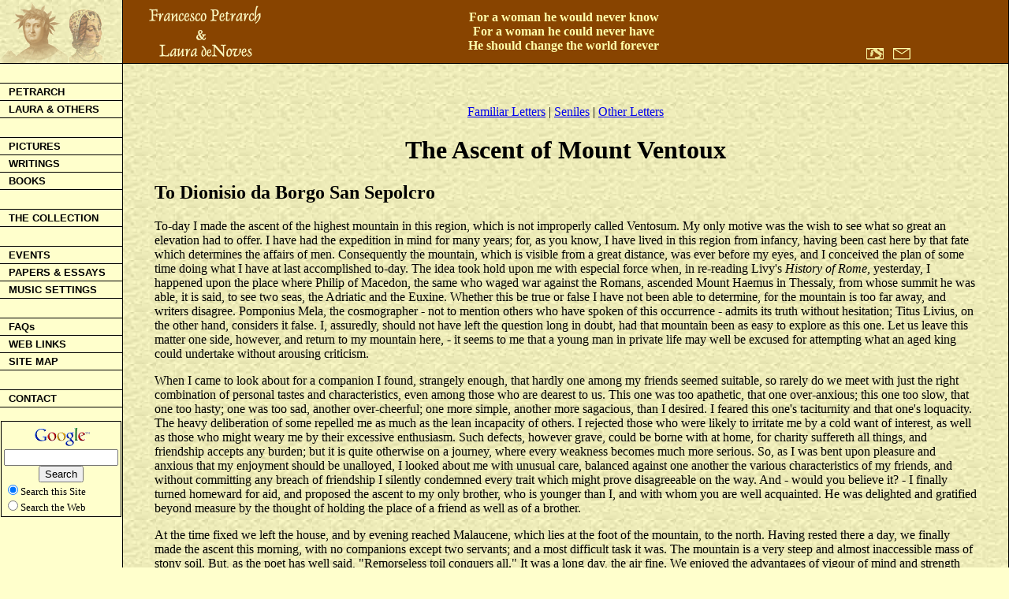

--- FILE ---
content_type: text/html; charset=utf-8
request_url: https://petrarch.petersadlon.com/read_letters.html?s=pet17.html
body_size: 38096
content:

<html>
<head>
<title>Francesco Petrarch - Father of Humanism</title>
<style>
li {font-family: "times new roman"; }  
body {font-family: "times new roman"; }  
td {font-family: "times new roman"; }  
i {font-family: "times new roman"; }  
.field {background-color: eeeeaa; }
.submitbutton {background-color: eeeeaa; border: 1 solid #000000;}
</style>
<meta http-equiv="Content-Type" content="text/html; charset=iso-8859-1">
<meta http-equiv="resource-type" content="document">
<META HTTP-EQUIV="Content-Language" CONTENT="en-GB">
<meta name="robots" content="all">
<meta name="classification" content="Educational">
<meta name="revisit-after" content="7 days">
<meta name="description" content="Francesco Petrarch, who he was, what he did, his writings, letters and poems.">
<meta name="keywords" content="petrarch, francesco, francesco petrarch, francis, francis petrarch, francisco, francisco petrarch, petrarca, francesco petrarca, francis petrarca, laure de noves, laura de noves, lara de noves, lara, laura, laure, the ascent of mount ventoux, ascent of mount ventoux, ascent mount ventoux, mount ventoux, mount, ventoux, the ascent of mount ventox, ascent of mount ventox, ascent mount ventox, mount ventox, ascent, humanism, the father of humanity, the father of humanism, humanity, father of humanity, father of humanism, cicero, griselda, pictures of petrarch, pictures of petrarca, pictures of francesco petrarch, pictures of francesco petrarca, pictures of francis petrarch, pictures of francis petrarca, poet, poetry, sonet, sonnet, sonett, sonnett, sonets, sonnets, sonetts, sonnetts, renissance, father of renissance, father of the renissance, the father of the renissance, rennissance, father of rennissance, father of the rennissance, the father of the rennissance, writing, letters, write, letter, letter to laura, letters to laura, love poetry, love, pictures, francesco petrarch and humanism, petrarch ascent of mount ventoux, renissance poet, writing of petrarch, writings of petrarch, marcus, marcus cicero, the life of francesco petrarch, the life of petrarch, life of petrarch, petrarch and cicero, cicero and petrarch, cicero petrarch, petrarch cicero, petrarch dante, jealous, jealousy, scipio africanus petrarch, scipio, africa, africanus, scipio africanus, giovanni boccaccio, giovanni, boccaccio, petrarch and laura, laura and petrarch, lara, lara and petrarch, petrarch and lara, passion letters, florentine">
<meta name="distribution" content="global">
<meta name="copyright" content="Copyright (c) 1999-2005 Peter Sadlon">
<meta name="author" content="petrarch@merentha.com">
<style>
a:hover {color: #000088;} 
.menu {font-family:arial; color: #000000; text-decoration: none;}
a.menu:hover {color: #000000; text-decoration: none;} 
.menu2 {color: #000000; text-decoration: none;}
a.menu2:hover {color: #000000; text-decoration: none;} 
TR.H	{BACKGROUND-COLOR: #ffff99}
TH.I	{BACKGROUND-COLOR: #ffffcc}
</style>



<script>
<!--
ie = document.all?1:0

function over(E) {
  if (ie) { 
    while (E.tagName!="TR") {
     E=E.parentElement;
    }
    E=E.parentElement;
  } else {
    while (E.tagName!="TR") {
    E=E.parentNode;
    }
    E=E.parentNode;
  }
  if (ie) { 
    while (E.tagName!="TR") {
     E=E.parentElement;
    }
  } else {
    while (E.tagName!="TR") {
      E=E.parentNode;
    }
  }
  E.className = "H";
}

function off(E) {
  if (ie) {
    while (E.tagName!="TR") {
      E=E.parentElement;
    }
    E=E.parentElement;
  } else { 
    while (E.tagName!="TR") {
      E=E.parentNode;
    }
    E=E.parentNode;
  }
  if (ie) {
    while (E.tagName!="TR") {
      E=E.parentElement;
    }
  } else { 
    while (E.tagName!="TR") {
      E=E.parentNode;
    }
  }
  E.className = "";
}
function over2(E) {
  if (ie) { 
    while (E.tagName!="TH") {
     E=E.parentElement;
    }
  } else {
    while (E.tagName!="TH") {
    E=E.parentNode;
    }
  }
  E.className = "I";
}

function off2(E) {
  if (ie) {
    while (E.tagName!="TH") {
      E=E.parentElement;
    }
  } else { 
    while (E.tagName!="TH") {
      E=E.parentNode;
    }
  }
  E.className = "";
}
//-->
</script>
</head>
<body bgcolor=ffffcc background=/images/bg.jpg topmargin=0 bottommargin=0 leftmargin=0 rightmargin=0 marginheight=0 marginwidth=0 vlink=0000ff>
<table width=100% cellpadding=0 cellspacing=0 border=0>
 <tr>
  <td valign=top><a href=/><img src=/images/petrarch2.gif alt="Petrarch" width=86 height=80 border=0></a></td>
  <td valign=bottom><a href=/><img src=/images/laura2.gif alt="Laura" width=65 height=70 border=0></a></td>
  <td bgcolor=000000><img src=/images/blank.gif width=1 height=1></td>
  <td bgcolor=884400 width=175><img src=/images/title2.gif alt="Francesco Petrarch and Laura" width=175 height=80></td>
  <th bgcolor=884400 width=60%><font color=ffffaa face="times new roman">For a woman he would never know<br>For a woman he could never have<br>He should change the world forever</th>
  <td bgcolor=884400 nowrap valign=bottom><a href=/sitemap.html><img src=/images/site_map.jpg border=0 width=22 height=15 alt="site map"></a>&nbsp;&nbsp;&nbsp;<a href=/contact.html><img src=/images/contact.jpg border=0 width=22 height=15 alt="contact"></a>&nbsp;&nbsp;</td>
  <td bgcolor=000000 rowspan=8><img src=/images/blank.gif width=1 height=1></td>
 </tr>
 <tr><td colspan=6 bgcolor=000000><img src=/images/blank.gif width=1 height=1></td></tr>
 <tr>
  <td colspan=2 bgcolor=ffffcc valign=top>
   <table width=100% cellpadding=0 cellspacing=0 border=0>
    <tr><td><table><tr><td><br></td></tr></table></td></tr>
    <tr><td bgcolor=000000><img src=/images/blank.gif width=1 height=1></td></tr>
    <tr><td><table><tr><td><font face=arial size=2>&nbsp;&nbsp;<a href=/petrarch.html onmouseover=over(this); onmouseout=off(this); class=menu><b>PETRARCH</b></a></td></tr></table></td></tr>
    <tr><td bgcolor=000000><img src=/images/blank.gif width=1 height=1></td></tr>
    <tr><td><table><tr><td><font face=arial size=2>&nbsp;&nbsp;<a href=/others.html onmouseover=over(this); onmouseout=off(this); class=menu><b>LAURA & OTHERS</b></a></td></tr></table></td></tr>
    <tr><td bgcolor=000000><img src=/images/blank.gif width=1 height=1></td></tr>
    <tr><td><table><tr><td><br></td></tr></table></td></tr>
    <tr><td bgcolor=000000><img src=/images/blank.gif width=1 height=1></td></tr>
    <tr><td><table><tr><td><font face=arial size=2>&nbsp;&nbsp;<a href=/pictures.html onmouseover=over(this); onmouseout=off(this); class=menu><b>PICTURES</b></a></td></tr></table></td></tr>
    <tr><td bgcolor=000000><img src=/images/blank.gif width=1 height=1></td></tr>
    <tr><td><table><tr><td nowrap><font face=arial size=2>&nbsp;&nbsp;<a href=/his_writings.html onmouseover=over(this); onmouseout=off(this); class=menu><b>WRITINGS</b></a></td></tr></table></td></tr>
    <tr><td bgcolor=000000><img src=/images/blank.gif width=1 height=1></td></tr>
    <tr><td><table><tr><td><font face=arial size=2>&nbsp;&nbsp;<a href=/books.html onmouseover=over(this); onmouseout=off(this); class=menu><b>BOOKS</b></a></td></tr></table></td></tr>
    <tr><td bgcolor=000000><img src=/images/blank.gif width=1 height=1></td></tr>
    <tr><td><table><tr><td><br></td></tr></table></td></tr>
    <tr><td bgcolor=000000><img src=/images/blank.gif width=1 height=1></td></tr>
    <tr><td><table><tr><td><font face=arial size=2>&nbsp;&nbsp;<a href=/collection.html onmouseover=over(this); onmouseout=off(this); class=menu><b>THE COLLECTION</b></a></td></tr></table></td></tr>
    <tr><td bgcolor=000000><img src=/images/blank.gif width=1 height=1></td></tr>
    <tr><td><table><tr><td><br></td></tr></table></td></tr>
    <tr><td bgcolor=000000><img src=/images/blank.gif width=1 height=1></td></tr>
    <tr><td><table><tr><td><font face=arial size=2>&nbsp;&nbsp;<a href=/birthday.html onmouseover=over(this); onmouseout=off(this); class=menu><b>EVENTS</b></a></td></tr></table></td></tr>
    <tr><td bgcolor=000000><img src=/images/blank.gif width=1 height=1></td></tr>
    <tr><td><table><tr><td><font face=arial size=2>&nbsp;&nbsp;<a href=/submissions.html onmouseover=over(this); onmouseout=off(this); class=menu><b>PAPERS & ESSAYS</b></a></td></tr></table></td></tr>
    <tr><td bgcolor=000000><img src=/images/blank.gif width=1 height=1></td></tr>
    <tr><td><table><tr><td><font face=arial size=2>&nbsp;&nbsp;<a href=/settings.html onmouseover=over(this); onmouseout=off(this); class=menu><b>MUSIC SETTINGS</b></a></td></tr></table></td></tr>
    <tr><td bgcolor=000000><img src=/images/blank.gif width=1 height=1></td></tr>
    <tr><td><table><tr><td><br></td></tr></table></td></tr>
    <tr><td bgcolor=000000><img src=/images/blank.gif width=1 height=1></td></tr>
    <tr><td><table><tr><td><font face=arial size=2>&nbsp;&nbsp;<a href=/faq.html onmouseover=over(this); onmouseout=off(this); class=menu><b>FAQs</b></a></td></tr></table></td></tr>
    <tr><td bgcolor=000000><img src=/images/blank.gif width=1 height=1></td></tr>
    <tr><td><table><tr><td><font face=arial size=2>&nbsp;&nbsp;<a href=/links.html onmouseover=over(this); onmouseout=off(this); class=menu><b>WEB LINKS</b></a></td></tr></table></td></tr>
    <tr><td bgcolor=000000><img src=/images/blank.gif width=1 height=1></td></tr>
    <tr><td><table><tr><td><font face=arial size=2>&nbsp;&nbsp;<a href=/sitemap.html onmouseover=over(this); onmouseout=off(this); class=menu><b>SITE MAP</b></a></td></tr></table></td></tr>
    <tr><td bgcolor=000000><img src=/images/blank.gif width=1 height=1></td></tr>
    <tr><td><table><tr><td><br></td></tr></table></td></tr>
    <tr><td bgcolor=000000><img src=/images/blank.gif width=1 height=1></td></tr>
    <tr><td><table><tr><td><font face=arial size=2>&nbsp;&nbsp;<a href=/contact.html onmouseover=over(this); onmouseout=off(this); class=menu><b>CONTACT</b></a></td></tr></table></td></tr>
    <tr><td bgcolor=000000><img src=/images/blank.gif width=1 height=1></td></tr>
   </table>
<p>
<center>

<!-- SiteSearch Google -->
<FORM method=GET action='http://www.google.com/custom' target=_blank>
<table cellpadding=1 cellspacing=1 border=0><tr><td bgcolor=000000>
<TABLE bgcolor='#FFFFcc'><tr><td nowrap><center>
<A HREF='http://www.google.com/'>
<IMG SRC='http://www.google.com/logos/Logo_25wht.gif' border='0' ALT='Google'></A>
<br>
<input type=hidden name=domains value='petrarch.petersadlon.com'><INPUT TYPE=text name=q size=16 maxlength=255 value=''>
<br><INPUT type=submit name=sa VALUE='Search'>
<br>
</center>
<font size=-1>
<input type=radio name=sitesearch value='petrarch.petersadlon.com' checked>Search this Site
<br>
<input type=radio name=sitesearch value=''>Search the Web<br>
</font>
<input type=hidden name=client value='pub-5628668109165058'>
<input type=hidden name=forid value='1'>
<input type=hidden name=channel value='5038967789'>
<input type=hidden name=ie value='ISO-8859-1'>
<input type=hidden name=oe value='ISO-8859-1'>
<input type=hidden name=cof value='GALT:#008000;GL:1;DIV:#000000;VLC:008000;AH:center;BGC:FFFFCC;LBGC:884400;ALC:0000FF;LC:0000FF;T:000000;GFNT:0000FF;GIMP:0000FF;LH:50;LW:346;L:http://www.petrarch.petersadlon.com/images/search.gif;S:http://www.petrarch.petersadlon.com/petrarch.html;FORID:1;'>
<input type=hidden name=hl value='en'>

</td></tr></table>
</td></tr></table>
</FORM>
<!-- SiteSearch Google -->

<!--
<FORM METHOD=get ACTION="/search.html">
<table border=0 cellpadding=1 cellspacing=0><tr><td bgcolor=000000>
<TABLE BORDER=0 CELLPADDING=8 CELLSPACING=0>
<TR><TD BGCOLOR=#ffffcc>
<CENTER>
<INPUT NAME=search VALUE="francesco petrarca" SIZE=16><br>
<img src=/images/blank.gif width=1 height=3><br>
<INPUT TYPE=SUBMIT VALUE=" Search ">
</CENTER>
</TD></TR></TABLE>
</table>
</FORM>
-->

</center>
<p>
<center>
<p>
<script type="text/javascript" charset="UTF-8" language="JavaScript1.2" 
src="http://uk.babelfish.yahoo.com/free_trans_service/babelfish2.js?from_lang=en&region=us"></script>


<!--
<img src=/images/translate.gif>
<table>
 <tr><td>
<a href="http://babelfish.altavista.com/babelfish/urltrurl?lp=en_fr&url=http://www.petrarch.petersadlon.com%2fread%5fletters%2ehtml" target=_blank><img src=/images/fr.gif width=26 height=16 border=0></a>
 </td><td>
<a href="http://babelfish.altavista.com/babelfish/urltrurl?lp=en_fr&url=http://www.petrarch.petersadlon.com%2fread%5fletters%2ehtml" target=_blank>traduisez</a>
 </td></tr>
 <tr><td>
<a href="http://babelfish.altavista.com/babelfish/urltrurl?lp=en_de&url=http://www.petrarch.petersadlon.com%2fread%5fletters%2ehtml" target=_blank><img src=/images/de.gif width=26 height=16 border=0></a>
 </td><td>
<a href="http://babelfish.altavista.com/babelfish/urltrurl?lp=en_de&url=http://www.petrarch.petersadlon.com%2fread%5fletters%2ehtml" target=_blank>ubersetzen Sie</a>
 </td></tr>
 <tr><td>
<a href="http://babelfish.altavista.com/babelfish/urltrurl?lp=en_it&url=http://www.petrarch.petersadlon.com%2fread%5fletters%2ehtml" target=_blank><img src=/images/it.gif width=26 height=16 border=0></a>
 </td><td>
<a href="http://babelfish.altavista.com/babelfish/urltrurl?lp=en_it&url=http://www.petrarch.petersadlon.com%2fread%5fletters%2ehtml" target=_blank>traduca</a>
 </td></tr>
 <tr><td>
<a href="http://babelfish.altavista.com/babelfish/urltrurl?lp=en_pt&url=http://www.petrarch.petersadlon.com%2fread%5fletters%2ehtml" target=_blank><img src=/images/pt.gif width=26 height=16 border=0></a>
 </td><td>
<a href="http://babelfish.altavista.com/babelfish/urltrurl?lp=en_pt&url=http://www.petrarch.petersadlon.com%2fread%5fletters%2ehtml" target=_blank>traduza</a>
 </td></tr>
 <tr><td>
<a href="http://babelfish.altavista.com/babelfish/urltrurl?lp=en_es&url=http://www.petrarch.petersadlon.com%2fread%5fletters%2ehtml" target=_blank><img src=/images/es.gif width=26 height=16 border=0></a>
 </td><td>
<a href="http://babelfish.altavista.com/babelfish/urltrurl?lp=en_es&url=http://www.petrarch.petersadlon.com%2fread%5fletters%2ehtml" target=_blank>traduzca</a>
 </td></tr>
</table>
-->


<!--
<p>
<script language="JavaScript1.2" src="http://www.altavista.com/r?entr"></script>
-->
<p>
</center>

  <td bgcolor=000000><img src=/images/blank.gif width=1 height=1></td>
  <td valign=top colspan=3 rowspan=2>
   <br>
<!--
<br>
-->
<center>

<!--
<table cellpadding=1 cellspacing=1 border=0 width=75%><tr><td bgcolor=000000 width=100%>
<table cellpadding=10 cellspacing=1 border=0 width=100%><tr><td bgcolor=ffffcc width=100%>

<b>NEWS: April 5th, 2004</b> - Petrarch lost his head!<br>
His was tomb opened on November 18th 2003, and just now an analysis of the 
skull 
(which was to be imaged and a real 'portrait' of Petrarch presented to the 
world on July 20th, his 700th birthday) turned out to be the skull of a 
woman.
<br>
<a href=http://www.guardian.co.uk/italy/story/0,12576,1186655,00.html 
target=_blank>Read it all here</a>
</td></tr></table>
</td></tr></table>
<p>
-->
<br>

</center>
<p>
   <blockquote>




<p>
<center>
<a href=http://www.petrarch.petersadlon.com/letters.html>Familiar Letters</a> |
<a href=http://www.petrarch.petersadlon.com/seniles.html>Seniles</a> |
<a href=http://www.petrarch.petersadlon.com/misc_letters.html>Other Letters</a><br>
</center>
<p>
<HTML>
<HEAD>
<TITLE>The Ascent of Mount Ventoux</TITLE>
</HEAD>
<BODY>

<H1><center>The Ascent of Mount Ventoux</H1>
<P>
<H2>To Dionisio da Borgo San Sepolcro</H2></center>
<P>
To-day I made the ascent of the highest mountain in this region, which is not improperly called Ventosum.  My only motive was the wish to see what so great an elevation had to offer.  I have had the expedition in mind for many years; for, as you know, I have lived in this region from infancy, having been cast here by that fate which determines the affairs of men.  Consequently the mountain, which is visible from a great distance, was ever before my eyes, and I conceived the plan of some time doing what I have at last accomplished to-day. The idea took hold upon me with especial force when, in re-reading Livy's <I>History of Rome,</I> yesterday, I happened upon the place where Philip of Macedon, the same who waged war against the Romans, ascended Mount Haemus in Thessaly, from whose summit he was able, it is said, to see two seas, the Adriatic and the Euxine.  Whether this be true or false I have not been able to determine, for the mountain is too far away, and writers disagree.  Pomponius Mela, the cosmographer - not to mention others who have spoken of this occurrence - admits its truth without hesitation; Titus Livius, on the other hand, considers it false.  I, assuredly, should not have left the question long in doubt, had that mountain been as easy to explore as this one.  Let us leave this matter one side, however, and return to my mountain here, - it seems to me that a young man in private life may well be excused for attempting what an aged king could undertake without arousing criticism.
<P>
When I came to look about for a companion I found, strangely enough, that hardly one among my friends seemed suitable, so rarely do we meet with just the right combination of personal tastes and characteristics, even among those who are dearest to us.  This one was too apathetic, that one over-anxious; this one too slow, that one too hasty; one was too sad, another over-cheerful; one more simple, another more sagacious, than I desired.  I feared this one's taciturnity and that one's loquacity.  The heavy deliberation of some repelled me as much as the lean incapacity of others. I rejected those who were likely to irritate me by a cold want of interest, as well as those who might weary me by their excessive enthusiasm.  Such defects, however grave, could be borne with at home, for charity suffereth all things, and friendship accepts any burden; but it is quite otherwise on a journey, where every weakness becomes much more serious. So, as I was bent upon pleasure and anxious that my enjoyment should be unalloyed, I looked about me with unusual care, balanced against one another the various characteristics of my friends, and without committing any breach of friendship I silently condemned every trait which might prove disagreeable on the way.  And - would you believe it? - I finally turned homeward for aid, and proposed the ascent to my only brother, who is younger than I, and with whom you are well acquainted.  He was delighted and gratified beyond measure by the thought of holding the place of a friend as well as of a brother.
<P>
At the time fixed we left the house, and by evening reached Malaucene, which lies at the foot of the mountain, to the north.  Having rested there a day, we finally made the ascent this morning, with no companions except two servants; and a most difficult task it was.  The mountain is a very steep and almost inaccessible mass of stony soil. But, as the poet has well said, "Remorseless toil conquers all."  It was a long day, the air fine.  We enjoyed the advantages of vigour of mind and strength and agility of body, and everything else essential to those engaged in such an undertaking and so had no other difficulties to face than those of the region itself.  We found an old shepherd in one of the mountain dales, who tried, at great length, to dissuade us from the ascent, saying that some fifty years before he had, in the same ardour of youth, reached the summit, but had gotten for his pains nothing except fatigue and regret, and clothes and body torn by the rocks and briars.  No one, so far as he or his companions knew, had ever tried the ascent before or after him.  But his counsels increased rather than diminished our desire to proceed, since youth is suspicious of warnings.  So the old man, finding that his efforts were in vain, went a little way with us, and pointed out a rough path among the rocks, uttering many admonitions, which he continued to send after us even after we had left him behind.  Surrendering to him all such garments or other possessions as might prove burdensome to us, we made ready for the ascent, and started off at a good pace. But, as usually happens, fatigue quickly followed upon our excessive exertion, and we soon came to a halt at the top of a certain cliff.  Upon starting on again we went more slowly, and I especially advanced along the rocky way with a more deliberate step.  While my brother chose a direct path straight up the ridge, I weakly took an easier one which really descended.  When I was called back, and the right road was shown me, I replied that I hoped to find a better way round on the other side, and that I did not mind going farther if the path were only less steep.  This was just an excuse for my laziness; and when the others had already reached a considerable height I was still wandering in the valleys.  I had failed to find an easier path, and had only increased the distance and difficulty of the ascent.  At last I became disgusted with the intricate way I had chosen, and resolved to ascend without more ado.  When I reached my brother, who, while waiting for me, had had ample opportunity for rest, I was tired and irritated.  We walked along together for a time, but hardly had we passed the first spur when I forgot about the circuitous route which I had just tried, and took a lower one again.  Once more I followed an easy, roundabout path through winding valleys, only to find myself soon in my old difficulty.  I was simply trying to avoid the exertion of the ascent; but no human ingenuity can alter the nature of things, or cause anything to reach a height by going down. Suffice it to say that, much to my vexation and my brother's amusement, I made this same mistake three times or more during a few hours.
<P>
After being frequently misled in this way, I finally sat down in a valley and transferred my winged thoughts from things corporeal to the immaterial, addressing myself as follows: - "What thou hast repeatedly experienced to-day in the ascent of this mountain, happens to thee, as to many, in the journey toward the blessed life.  But this is not so readily perceived by men, since the motions of the body are obvious and external while those of the soul are invisible and hidden. Yes, the life which we call blessed is to be sought for on a high eminence, and strait is the way that leads to it.  Many, also, are the hills that lie between, and we must ascend, by a glorious stairway, from strength to strength. At the top is at once the end of our struggles and the goal for which we are bound. All wish to reach this goal, but, as Ovid says, 'To wish is little; we must long with the utmost eagerness to gain our end.'  Thou certainly dost ardently desire, as well as simply wish, unless thou deceivest thyself in this matter, as in so many others.  What, then, doth hold thee back?  Nothing, assuredly, except that thou wouldst take a path which seems, at first thought, more easy, leading through low and worldly pleasures.  But nevertheless in the end, after long wanderings, thou must perforce either climb the steeper path, under the burden of tasks foolishly deferred, to its blessed culmination, or lie down in the valley of thy sins, and (I shudder to think of it!), if the shadow of death overtake thee, spend an eternal night amid constant torments."  These thoughts stimulated both body and mind in a wonderful degree for facing the difficulties which yet remained.  Oh, that I might traverse in spirit that other road for which I long day and night, even as to-day I overcame material obstacles by my bodily exertions!  And I know not why it should not be far easier, since the swift immortal soul can reach its goal in the twinkling of an eye, without passing through space, while my progress to-day was necessarily show, dependent as I was upon a failing body weighed down by heavy members.
<P>
One peak of the mountain, the highest of all, the country people call "Sonny," why, I do not know, unless by antiphrasis, as I have sometimes suspected in other instances; for the peak in question would seem to be the father of all the surrounding ones.  On its top is a little level place, and here we could at last rest our tired bodies.
<P>
Now, my father, since you have followed the thoughts that spurred me on in my ascent, listen to the rest of the story, and devote one hour, I pray you, to reviewing the experiences of my entire day. At first, owing to the unaccustomed quality of the air and the effect of the great sweep of view spread out before me, I stood like one dazed.  I beheld the clouds under our feet, and what I had read of Athos and Olympus seemed less incredible as I myself witnessed the same things from a mountain of less fame.  I turned my eyes toward Italy, whither my heart most inclined.  The Alps, rugged and snow-capped, seemed to rise close by, although they were really at a great distance; the very same Alps through which that fierce enemy of the Roman name once made his way, bursting the rocks, if we may believe the report, by the application of vinegar.  I sighed, I must confess, for the skies of Italy, which I beheld rather with my mind than with my eyes.  An inexpressible longing came over rne to see once more my friend and my country.  At the same time I reproached myself for this double weakness, springing, as it did, from a soul not yet steeled to manly resistance.  And yet there were excuses for both of these cravings, and a number of distinguished writers might be summoned to support me.
<P>
Then a new idea took possession of me, and I shifted my thoughts to a consideration of time rather than place.  "To-day it is ten years since, having completed thy youthful studies, thou didst leave Bologna. Eternal God! In the name of immutable wisdom, think what alterations in thy character this intervening period has beheld!  I pass over a thousand instances.  I am not yet in a safe harbour where I can calmly recall past storms. The time may come when I can review in due order all the experiences of the past, saying with St. Augustine, 'I desire to recall my foul actions and the carnal corruption of my soul, not because I love them, but that I may the more love thee, 0 my God.'  Much that is doubtful and evil still clings to me, but what I once loved, that I hove no longer.  And yet what am I saying?  I still love it, but with shame, but with heaviness of heart.  Now, at last, I have confessed the truth.  So it is.  I love, but love what I would not love, what I would that I might hate.  Though loath to do so, though constrained, though sad and sorrowing, still I do love, and I feel in my miserable self the truth of the well known words, 'I will hate if I can; if not, I will love against my will.' Three years have not yet passed since that perverse and wicked passion which had a firm grasp upon me and held undisputed sway in my heart began to discover a rebellious opponent, who was unwilling longer to yield obedience.  These two adversaries have joined in close combat for the supremacy, and for a long time now a harassing and doubtful war has been waged in the field of my thoughts."
<P>
Thus I turned over the last ten years in my mind, and then, fixing my anxious gaze on the future, I asked myself, "If, perchance, thou shouldst prolong this uncertain life of thine for yet two lustres, and shouldst make an advance toward virtue proportionate to the distance to which thou hast departed from thine original infatuation during the past two years, since the new longing first encountered the old, couldst thou, on reaching thy fortieth year, face death, if not with complete assurance, at least with hopefulness, calmly dismissing from thy thoughts the residuum of life as it faded into old age?"
<P>
These and similar reflections occurred to me, my father.  I rejoiced in my progress, mourned my weaknesses, and commiserated the universal instability of human conduct.  I had well-nigh forgotten where I was and our object in coming; but at last I dismissed my anxieties, which were better suited to other surroundings, and resolved to look about me and see what we had come to see.  The sinking sun and the lengthening shadows of the mountain were already warning us that the time was near at hand when we must go.  As if suddenly wakened from sleep, I turned about and gazed toward the west. I was unable to discern the summits of the Pyrenees, which form the barrier between France and Spain; not because of any intervening obstacle that I know of but owing simply to the insufficiency of our mortal vision.  But I could see with the utmost clearness, off to the right, the mountains of the region about Lyons, and to the left the bay of Marseilles and the waters that lash the shores of Aigues Mortes, altho' all these places were so distant that it would require a journey of several days to reach them. Under our very eyes flowed the Rhone.
<P>
While I was thus dividing my thoughts, now turning my attention to some terrestrial object that lay before me, now raising my soul, as I had done my body, to higher planes, it occurred to me to look into my copy of St. Augustine's <I>Confessions,</I> a gift that I owe to your love, and that I always have about me, in memory of both the author and the giver.  I opened the compact little volume, small indeed in size, but of infinite charm, with the intenition of reading whatever came to hand, for I could happen upon nothing that would be otherwise than edifying and devout.  Now it chanced that the tenth book presented itself.  My brother, waiting to hear something of St. Augustine's from my lips, stood attentively by.  I call him, and God too, to witness that where I first fixed my eyes it was written: "And men go about to wonder at the heights of the mountains, and the mighty waves of the sea, and the wide sweep of rivers, and the circuit of the ocean, and the revolution of the stars, but themselves they consider not."  I was abashed, and, asking my brother (who was anxious to hear more), not to annoy me, I closed the book, angry with myself that I should still be admiring earthly things who might long ago have learned from even the pagan philosophers that nothing is wonderful but the soul, which, when great itself, finds nothing great outside itself. Then, in truth, I was satisfied that I had seen enough of the mountain; I turned my inward eye upon myself, and from that time not a syllable fell from my lips until we reached the bottom again.  Those words had given me occupation enough, for I could not believe that it was by a mere accident that I happened upon them.  What I had there read I believed to be addressed to me and to no other, remembering that St. Augustine had once suspected the same thing in his own case, when, on opening the book of the Apostle, as he himself tells us, the first words that he saw there were, "Not in rioting and drunkenness, not in chambering and wantonness, not in strife and envying.  But put ye on the Lord Jesus Christ, and make not provision for the flesh, to fulfil the lusts thereof."
<P>
The same thing happened earlier to St. Anthony, when he was listening to the Gospel where it is written, "If thou wilt be perfect, go and sell that thou hast, and give to the poor, and thou shalt have treasure in heaven: and come and follow me."  Believing this scripture to have been read for his especial benefit, as his biographer Athanasius says, he guided himself by its aid to the Kingdom of Heaven.  And as Anthony on hearing these words waited for nothing more, and as Augustine upon reading the Apostle's admonition sought no farther, so I concluded my reading in the few words which I have given.  I thought in silence of the lack of good cousel in us mortals, who neglect what is noblest in ourselves, scatter our energies in all directions, and waste ourselves in a vain show, because we look about us for what is to be found only within.  I wondered at the natural nobility of our soul, save when it debases itself of its own free will, and deserts its original estate, turning what God has given it for its honour into dishonour.  How many times, think you, did I turn back that day, to glance at the summit of the mountain  which seemed scarcely a cubit high compared with the range of human contemplation, - when it is not immersed in the foul mire of earth? With every downward step I asked myself this: If we are ready to endure so much sweat and labour in order that we may bring our bodies a little nearer heaven, how can a soul struggling toward God, up the steeps of human pride and human destiny, fear any cross or prison or sting of fortune?  How few, I thought, but are diverted from their path by the fear of difficulties or the love of ease!  How happy the lot of those few, if any such there be!  It is of them, assuredly, that the poet was thinking, when he wrote:
<P>
<center>Happy the man who is skilled to understand<BR>
 Nature's hid causes; who beneath his feet<BR>
All terrors casts, and death's relentless doom,<BR>
And the loud roar of greedy Acheron.</center>
<P>
How earnestly should we strive, not to stand on mountain-tops, but to trample beneath us those appetites which spring from earthhly impulses.
<P>
With no consciousness of the difficulties of the way, amidst these preoccupations which I have so frankly revealed, we came, long after dark, but with the full moon lending us its friendly light, to the little inn which we had left that morning before dawn.  The time during which the servants have been occupied in preparing our supper, I have spent in a secluded part of the house, hurriedly jotting down these experiences on the spur of the moment, lest, in case my task were postponed, my mood should change on leaving the place, and so my interest in writing flag.
<P>
You will see, my dearest father, that I wish nothing to be concealed from you, for I am careful to describe to you not only my life in general but even my individual reflections.  And I beseech you, in turn,  to pray that these vague and wandering thoughts of mine may some time become firmly fixed, and, after having been vainly tossed about from one interest to another, may direct themselves at last toward the single, true, certain, and everlasting good.
<P>
Malaucene, April 26.
</BODY>
</HTML>


<p>
<center>
<a href=http://www.petrarch.petersadlon.com/letters.html>Familiar Letters</a> |
<a href=http://www.petrarch.petersadlon.com/seniles.html>Seniles</a> |
<a href=http://www.petrarch.petersadlon.com/misc_letters.html>Other Letters</a><br>
</center>
<p>

<p>



</blockquote>
<p>
  </td>
 </tr>
 <tr>
  <td colspan=2 bgcolor=ffffcc valign=bottom>
   <br><font size=1 face=arial><center><a 
href=http://www.petrarch.petersadlon.com/faq.html#q14 class=menu>&copy; Copyright 1999-2006</a>
<br>
<a href=/contact.html class=menu>Peter Sadlon</a>
<!--<br>All rights reserved.-->
<br><a href=/updates.html class=menu>Updated Sept 10<sup>th</sup> 
2007</a>
<p>
<a href=http://www.merentha-entertainment.com target=_blank><img src=/images/me_logo.gif width=36 height=24 alt="A Merentha Entertainment Project" border=0></a>
<!--
<a href=http://www.concillio.com target=_blank><img hspace=10 src=/images/concillio_logo.gif width=36 height=24 alt="Powered by Concillio" border=0></a>
-->
</center><br></font>
  </td>
  <td bgcolor=000000><img src=/images/blank.gif width=1 height=1></td>
 </tr>
 <tr>
<!--
  <td bgcolor=ffffcc colspan=2><img src=/images/blank.gif width=1 height=1></td>
-->
  <td bgcolor=000000 colspan=6
><img src=/images/blank.gif width=1 height=1></td>
 </tr>
 <tr>
  <td bgcolor=ffffcc colspan=6>
<center>
<script type="text/javascript">
google_ad_channel ="2314710271";
google_ad_client = "pub-5628668109165058";
google_alternate_ad_url = "http://www.petrarch.petersadlon.com/white.html";
google_ad_width = 728;
google_ad_height = 90;
google_ad_format = "728x90_as";
google_color_border = "ffffcc";
google_color_bg = "FFFFCC";
google_color_link = "0000FF";
google_color_url = "008000";
google_color_text = "000000";
</script>
<script type="text/javascript" src="http://pagead2.googlesyndication.com/pagead/show_ads.js"></script>
</center>



</td>
 </tr>
 <tr>
  <td bgcolor=000000 colspan=6><img src=/images/blank.gif width=1 height=1></td>
 </tr>
 <tr>
  <td bgcolor=ffff99 colspan=6>
   <table width=100% cellpadding=4 cellspacing=0 border=0>
    <tr>
     <th width=11%><font face=arial size=2><b><a href=/petrarch.html onmouseover=over2(this); onmouseout=off2(this); class=menu>PETRARCH</a></b></font></th>
     <th width=10%><font face=arial size=2><b><a href=/laura.html onmouseover=over2(this); onmouseout=off2(this); class=menu>LAURA</a></b></font></th>
     <th width=11%><font face=arial size=2><b><a href=/pictures.html onmouseover=over2(this); onmouseout=off2(this); class=menu>PICTURES</a></b></font></th>
     <th width=12%><font face=arial size=2><b><a href=/his_writings.html onmouseover=over2(this); onmouseout=off2(this); class=menu>WRITINGS</a></b></font></th>
     <th width=10%><font face=arial size=2><b><a href=/books.html onmouseover=over2(this); onmouseout=off2(this); class=menu>BOOKS</a></b></font></th>
     <th width=10%><font face=arial size=2><b><a href=/birthday.html onmouseover=over2(this); onmouseout=off2(this); class=menu>EVENTS</a></b></font></th>
     <th width=9%><font face=arial size=2><b><a href=/submissions.html onmouseover=over2(this); onmouseout=off2(this); class=menu>PAPERS</a></b></font></th>
     <th width=9%><font face=arial size=2><b><a href=/settings.html onmouseover=over2(this); onmouseout=off2(this); class=menu>SETTINGS</a></b></font></th>
     <th width=8%><font face=arial size=2><b><a href=/faq.html onmouseover=over2(this); onmouseout=off2(this); class=menu>FAQs</a></b></font></th>
     <th width=10%><font face=arial size=2><b><a href=/contact.html onmouseover=over2(this); onmouseout=off2(this); class=menu>CONTACT</a></b></font></th>
    </tr>
   </table>
  </td>
 </tr>
 <tr>
  <td bgcolor=000000 colspan=6><img src=/images/blank.gif width=1 height=1></td>
 </tr>
</table>

<script src="http://www.google-analytics.com/urchin.js" type="text/javascript">
</script>
<script type="text/javascript">
_uacct = "UA-1086511-3";
urchinTracker();
</script>

</body>
</html>



--- FILE ---
content_type: text/html; charset=utf-8
request_url: https://www.google.com/recaptcha/api2/aframe
body_size: 118
content:
<!DOCTYPE HTML><html><head><meta http-equiv="content-type" content="text/html; charset=UTF-8"></head><body><script nonce="vC0ejbZ_P1VtFOjjIM3Cww">/** Anti-fraud and anti-abuse applications only. See google.com/recaptcha */ try{var clients={'sodar':'https://pagead2.googlesyndication.com/pagead/sodar?'};window.addEventListener("message",function(a){try{if(a.source===window.parent){var b=JSON.parse(a.data);var c=clients[b['id']];if(c){var d=document.createElement('img');d.src=c+b['params']+'&rc='+(localStorage.getItem("rc::a")?sessionStorage.getItem("rc::b"):"");window.document.body.appendChild(d);sessionStorage.setItem("rc::e",parseInt(sessionStorage.getItem("rc::e")||0)+1);localStorage.setItem("rc::h",'1769016141205');}}}catch(b){}});window.parent.postMessage("_grecaptcha_ready", "*");}catch(b){}</script></body></html>